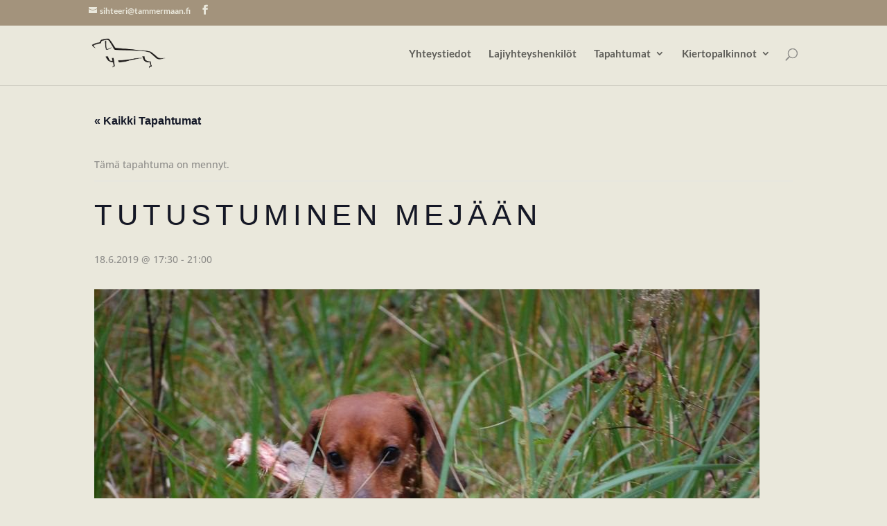

--- FILE ---
content_type: text/css
request_url: http://tammermaan.fi/website/wp-content/themes/melto-divi3/style.css?ver=3.0.45.24
body_size: 6001
content:
@import url("../Divi/style.css");
/*
Theme Name: Melto Divi 3
Description: Child theme for Divi
Author: Melto Source
Author URI: http://www.meltosource.fi
Template: Divi
Text Domain:  Divi
Version: 3.0.45.24
*/
/*change hamburger icon to x when mobile menu is open*/

#et_mobile_nav_menu .mobile_nav.opened .mobile_menu_bar::before,
.et_pb_module.et_pb_menu .et_mobile_nav_menu .mobile_nav.opened .mobile_menu_bar::before {
	content: '\4d';
}


/*adjust the new toggle element which is added via jQuery*/

ul.et_mobile_menu li.menu-item-has-children .mobile-toggle,
ul.et_mobile_menu li.page_item_has_children .mobile-toggle,
.et-db #et-boc .et-l ul.et_mobile_menu li.menu-item-has-children .mobile-toggle,
.et-db #et-boc .et-l ul.et_mobile_menu li.page_item_has_children .mobile-toggle {
	width: 44px;
	height: 100%;
	padding: 0px !important;
	max-height: 44px;
	border: none;
	position: absolute;
	right: 0px;
	top: 0px;
	z-index: 999;
	background-color: transparent;
}


/*some code to keep everyting positioned properly*/

ul.et_mobile_menu>li.menu-item-has-children,
ul.et_mobile_menu>li.page_item_has_children,
ul.et_mobile_menu>li.menu-item-has-children .sub-menu li.menu-item-has-children,
.et-db #et-boc .et-l ul.et_mobile_menu>li.menu-item-has-children,
.et-db #et-boc .et-l ul.et_mobile_menu>li.page_item_has_children,
.et-db #et-boc .et-l ul.et_mobile_menu>li.menu-item-has-children .sub-menu li.menu-item-has-children {
	position: relative;
}


/*remove default background color from menu items that have children*/

.et_mobile_menu .menu-item-has-children>a,
.et-db #et-boc .et-l .et_mobile_menu .menu-item-has-children>a {
	background-color: transparent;
}


/*hide the submenu by default*/

ul.et_mobile_menu .menu-item-has-children .sub-menu,
#main-header ul.et_mobile_menu .menu-item-has-children .sub-menu,
.et-db #et-boc .et-l ul.et_mobile_menu .menu-item-has-children .sub-menu,
.et-db #main-header ul.et_mobile_menu .menu-item-has-children .sub-menu {
	display: none !important;
	visibility: hidden !important;
}


/*show the submenu when toggled open*/

ul.et_mobile_menu .menu-item-has-children .sub-menu.visible,
#main-header ul.et_mobile_menu .menu-item-has-children .sub-menu.visible,
.et-db #et-boc .et-l ul.et_mobile_menu .menu-item-has-children .sub-menu.visible,
.et-db #main-header ul.et_mobile_menu .menu-item-has-children .sub-menu.visible {
	display: block !important;
	visibility: visible !important;
}


/*adjust the toggle icon position and transparency*/

ul.et_mobile_menu li.menu-item-has-children .mobile-toggle,
.et-db #et-boc .et-l ul.et_mobile_menu li.menu-item-has-children .mobile-toggle {
	text-align: center;
	opacity: 1;
}


/*submenu toggle icon when closed*/

ul.et_mobile_menu li.menu-item-has-children .mobile-toggle::after,
.et-db #et-boc .et-l ul.et_mobile_menu li.menu-item-has-children .mobile-toggle::after {
	top: 10px;
	position: relative;
	content: '\33';
	font-family: "ETModules";
	color: #8e8d8a;
	background: #f0f3f6;
	border-radius: 50%;
	padding: 3px;
}


/*submenu toggle icon when open*/

ul.et_mobile_menu li.menu-item-has-children.dt-open>.mobile-toggle::after,
.et-db #et-boc .et-l ul.et_mobile_menu li.menu-item-has-children.dt-open>.mobile-toggle::after {
	content: '\32';
}


/*add point on top of the menu submenu dropdown*/

.et_pb_menu_0.et_pb_menu .et_mobile_menu:after {
	position: absolute;
	right: 5%;
	margin-left: -20px;
	top: -14px;
	width: 0;
	height: 0;
	content: '';
	border-left: 20px solid transparent;
	border-right: 20px solid transparent;
	border-bottom: 20px solid #ffffff;
}


/*adjust the position of the hamburger menu*/

.mobile_menu_bar {
	position: relative;
	display: block;
	bottom: 10px;
	line-height: 0;
}


/*force the background color and add a rounded border*/

.et_pb_menu_0.et_pb_menu .et_mobile_menu,
.et_pb_menu_0.et_pb_menu .et_mobile_menu ul {
	background-color: #ffffff!important;
	border-radius: 10px;
}


/** Grayscale effect*/
.img-grayscale a img {
  -webkit-transition: all 400ms ease;
  -moz-transition: all 400ms ease;
  -ms-transition: all 400ms ease;
  -o-transition: all 400ms ease;
  transition: all 400ms ease;
  filter: url("data:image/svg+xml;utf8,&lt;svg xmlns=\'http://www.w3.org/2000/svg\'&gt;&lt;filter id=\'grayscale\'&gt;&lt;feColorMatrix type=\'matrix\' values=\'0.3333 0.3333 0.3333 0 0 0.3333 0.3333 0.3333 0 0 0.3333 0.3333 0.3333 0 0 0 0 0 1 0\'/&gt;&lt;/filter&gt;&lt;/svg&gt;#grayscale");
  /* Firefox 10+, Firefox on Android */
  filter: gray;
  /* IE6-9 */
  -moz-filter: grayscale(100%);
  -o-filter: grayscale(100%);
  -webkit-filter: grayscale(100%);
  /* Safari 6.0 - 9.0 */
  filter: grayscale(100%);
}
.img-grayscale a img:hover {
  filter: url("data:image/svg+xml;utf8,&lt;svg xmlns=\'http://www.w3.org/2000/svg\'&gt;&lt;filter id=\'grayscale\'&gt;&lt;feColorMatrix type=\'matrix\' values=\'1 0 0 0 0, 0 1 0 0 0, 0 0 1 0 0, 0 0 0 1 0\'/&gt;&lt;/filter&gt;&lt;/svg&gt;#grayscale");
  -moz-filter: grayscale(0%);
  -o-filter: grayscale(0%);
  -webkit-filter: grayscale(0%);
  /* Safari 6.0 - 9.0 */
  filter: grayscale(0%);
}
.img-shadow-effect {
  position: relative;
  -webkit-box-shadow: 0 2px 4px rgba(0, 0, 0, 0.3);
  -moz-box-shadow: 0 2px 4px rgba(0, 0, 0, 0.3);
  box-shadow: 0 2px 4px rgba(0, 0, 0, 0.3);
}
h1,
h2,
h3,
h4,
h5,
h6 {
  color: #e85a4f;
  font-weight: 500 !important;
  text-shadow: 0 0 1px #d8c3a5 !important;
  text-transform: uppercase !important;
}
h5,
h6 {
  color: #6a6b66 !important;
  text-shadow: none !important;
  text-transform: none !important;
  letter-spacing: 1px !important;
  font-size: 16px !important;
  padding-bottom: 0;
}
h5 {
  font-weight: 700 !important;
}
.et_pb_bg_layout_dark h1,
.et_pb_bg_layout_dark h2,
.et_pb_bg_layout_dark h3,
.et_pb_bg_layout_dark h4 {
  color: #e85a4f !important;
}
/** Header Texts */
.hero.dark h1 {
  text-shadow: 0 0 1px #79211b, 2px 2px 4px rgba(0, 0, 0, 0.35) !important;
}
.hero.light h1 {
  color: #eae7dc !important;
  text-shadow: 0 0 1px #b4a189, 2px 2px 4px rgba(0, 0, 0, 0.1) !important;
}
.hero h1 {
  font-size: 7.5em !important;
  font-weight: bolder !important;
}
@media (max-width: 980px) {
  .hero h1 {
    font-size: 6em !important;
  }
}
@media (max-width: 778px) {
  .hero h1 {
    font-size: 4em !important;
    letter-spacing: 4px;
  }
}
@media (max-width: 500px) {
  .hero h1 {
    font-size: 3.5em !important;
    letter-spacing: 1px;
  }
}
@media (max-width: 408px) {
  .hero h1 {
    font-size: 3em !important;
    letter-spacing: 4px;
  }
}
@media (min-width: 981px) {
  .entry-content h1:not(.entry-title) {
    /*font-weight: @titleFontWeight !important;	*/
    font-size: 64px;
    letter-spacing: 3px;
  }
  .entry-content h2:not(.entry-title) {
    font-size: 57.6px;
    letter-spacing: 3px;
  }
  .entry-content h3:not(.entry-title) {
    font-size: 38.4px;
    letter-spacing: 3px;
  }
  .entry-content h4:not(.entry-title) {
    font-size: 25.6px;
    letter-spacing: 3px;
  }
}
@media (min-width: 768px) and (max-width: 980px) {
  .entry-content :not(.entry-title) h1 {
    /*font-weight: @titleFontWeight !important;	*/
    font-size: 64px;
    letter-spacing: 2.4px;
  }
  .entry-content :not(.entry-title) h2 {
    font-size: 57.6px;
    letter-spacing: 2.4px;
  }
  .entry-content :not(.entry-title) h3 {
    font-size: 38.4px;
    letter-spacing: 2.4px;
  }
  .entry-content :not(.entry-title) h4 {
    font-size: 25.6px;
    letter-spacing: 2.4px;
  }
}
@media (max-width: 767px) {
  .entry-content h1 {
    /*font-weight: @titleFontWeight !important;	*/
    font-size: 36px !important;
    letter-spacing: 1.8px;
  }
  .entry-content h2 {
    font-size: 32.4px !important;
    letter-spacing: 1.8px;
  }
  .entry-content h3 {
    font-size: 25.2px !important;
    letter-spacing: 1.5px;
  }
  .entry-content h4 {
    font-size: 21.6px !important;
    letter-spacing: 1.2px;
  }
}
strong {
  color: #7f7f7a;
}
.et_pb_toggle_open .et_pb_toggle_title {
  color: #e85a4f;
}
.et_pb_toggle_close .et_pb_toggle_title {
  color: #a3937c;
}
#footer-info {
  font-size: 12px;
}
.border-round,
.border-round > img,
.border-round img,
.border-round > a > img,
.border-round > div,
.border-round > span,
.border-round > a > span {
  border-radius: 50% !important;
}
ul.fa-ul.fa-brand {
  margin-left: 1em;
  padding-top: 1em;
  padding-bottom: 0.3em;
}
ul.fa-ul.fa-brand li .fa-li {
  color: #e98074;
  text-shadow: -1px -1px 0px rgba(255, 255, 255, 0.6), 0 0 2px #ffffff;
}
/** ROW */
@media (max-width: 768px) {
  .et_pb_row {
    width: 90%;
  }
}
@media (max-width: 400px) {
  .et_pb_row {
    width: 96%;
  }
}
/** Fix Sliders */
@media (max-width: 500px) {
  .et_pb_slide.et_pb_slider_with_text_overlay {
    padding-left: 0;
    padding-right: 0;
  }
  .et_pb_slide.et_pb_slider_with_text_overlay .et_pb_container {
    width: 90%;
  }
  .et_pb_slide.et_pb_slider_with_text_overlay .et_pb_container .et_pb_slide_description {
    padding-left: 0;
    padding-right: 0;
  }
  .et_pb_slide.et_pb_slider_with_text_overlay .et_pb_container .et_pb_slide_description .et_pb_slide_content {
    padding-left: 10px;
  }
  .wide-on-small.et_pb_row {
    width: 90%;
  }
}
@media (min-width: 981px) {
  .center-button a.et_pb_button {
    margin-left: 30%;
  }
  .max-img-550 img {
    max-height: 550px !important;
  }
  .max-img-550 img {
    max-height: 550px !important;
  }
}
.et-pb-slider-arrows a {
  font-family: 'Raleway', Helvetica, Arial, Lucida, sans-serif;
  font-size: 50px;
  background-color: #e98074;
  color: #ffffff !important;
  border-radius: 50%;
  font-weight: bold;
  border-width: 3px;
  border-style: solid;
  border-color: #ffffff;
}
.et-pb-slider-arrows a:hover {
  background-color: #e5685a;
  border-color: #e5685a;
}
/** Fix buttons on light */
.et_pb_contact_submit,
.et_password_protected_form .et_submit_button,
.et_pb_bg_layout_light .et_pb_newsletter_button,
.comment-reply-link,
.form-submit .et_pb_button,
.et_pb_bg_layout_light .et_pb_promo_button,
.et_pb_bg_layout_light .et_pb_more_button,
.woocommerce a.button.alt,
.woocommerce-page a.button.alt,
.woocommerce button.button.alt,
.woocommerce-page button.button.alt,
.woocommerce input.button.alt,
.woocommerce-page input.button.alt,
.woocommerce #respond input#submit.alt,
.woocommerce-page #respond input#submit.alt,
.woocommerce #content input.button.alt,
.woocommerce-page #content input.button.alt,
.woocommerce a.button,
.woocommerce-page a.button,
.woocommerce button.button,
.woocommerce-page button.button,
.woocommerce input.button,
.woocommerce-page input.button,
.et_pb_bg_layout_light.et_pb_module.et_pb_button {
  color: #ffffff !important;
  border-color: #ffffff !important;
  text-shadow: -1px -1px 0 rgba(0, 0, 0, 0.1);
}
.et_pb_contact_submit:hover,
.et_password_protected_form .et_submit_button:hover,
.et_pb_bg_layout_light .et_pb_newsletter_button:hover,
.comment-reply-link:hover,
.form-submit .et_pb_button:hover,
.et_pb_bg_layout_light .et_pb_promo_button:hover,
.et_pb_bg_layout_light .et_pb_more_button:hover,
.woocommerce a.button.alt:hover,
.woocommerce-page a.button.alt:hover,
.woocommerce button.button.alt:hover,
.woocommerce-page button.button.alt:hover,
.woocommerce input.button.alt:hover,
.woocommerce-page input.button.alt:hover,
.woocommerce #respond input#submit.alt:hover,
.woocommerce-page #respond input#submit.alt:hover,
.woocommerce #content input.button.alt:hover,
.woocommerce-page #content input.button.alt:hover,
.woocommerce a.button:hover,
.woocommerce-page a.button:hover,
.woocommerce button.button:hover,
.woocommerce-page button.button:hover,
.woocommerce input.button:hover,
.woocommerce-page input.button:hover,
.et_pb_bg_layout_light.et_pb_module.et_pb_button:hover {
  border-color: #e98074 !important;
}
.et_pb_button,
body #page-container #ms-landing-screen.et_pb_fullwidth_header_0 .et_pb_button_one.et_pb_button,
body #page-container .et_pb_custom_button_icon.et_pb_button_0,
body #page-container .et_pb_slider .et_pb_slide .et_pb_more_button.et_pb_button.et_pb_custom_button_icon {
  padding-right: 1.8em !important;
  text-shadow: -1px -1px 0 rgba(0, 0, 0, 0.1);
}
.et_pb_button:before,
body #page-container #ms-landing-screen.et_pb_fullwidth_header_0 .et_pb_button_one.et_pb_button:before,
body #page-container .et_pb_custom_button_icon.et_pb_button_0:before,
body #page-container .et_pb_slider .et_pb_slide .et_pb_more_button.et_pb_button.et_pb_custom_button_icon:before,
.et_pb_button:after,
body #page-container #ms-landing-screen.et_pb_fullwidth_header_0 .et_pb_button_one.et_pb_button:after,
body #page-container .et_pb_custom_button_icon.et_pb_button_0:after,
body #page-container .et_pb_slider .et_pb_slide .et_pb_more_button.et_pb_button.et_pb_custom_button_icon:after {
  /*margin-top: -6px;
		font-size: 26px !important;*/
}
/** ICONS **/
.icon-element i.fa {
  text-shadow: 2px 2px 5px rgba(0, 0, 0, 0.3);
  color: #d8c3a5;
}
.icon-element-min-shadow i.fa {
  text-shadow: 1px 1px 3px rgba(0, 0, 0, 0.2);
  color: #d8c3a5;
}
/* Blurb Cards */
.blurb-card .et_pb_main_blurb_image {
  margin-bottom: 0 !important;
}
.blurb-card h6 {
  color: #e85a4f;
  margin-top: 20px;
}
.blurb-card .et_pb_button {
  position: absolute;
  top: 0;
  left: 0;
  width: 100%;
  height: 100%;
  zoom: 1;
  filter: alpha(opacity=0);
  opacity: 0;
}
.blurb-card .et_pb_blurb {
  margin-bottom: 0 !important;
}
.blurb-card .et_pb_column {
  position: relative;
}
.blurb-card .et_pb_blurb_container {
  background: #fff;
  padding: 75px 25px 25px 25px;
  border-radius: 4px;
  box-shadow: 0px 1px 3px rgba(0, 0, 0, 0.08) !important;
  -webkit-box-shadow: 0px 1px 3px rgba(0, 0, 0, 0.08) !important;
  -moz-box-shadow: 0px 1px 3px rgba(0, 0, 0, 0.08) !important;
  -webkit-transition: all 0.1s linear;
  -o-transition: all 0.1s linear;
  -moz-transition: all 0.1s linear;
  -ms-transition: all 0.1s linear;
  -kthtml-transition: all 0.1s linear;
  transition: all 0.1s linear;
  margin-top: -50px;
}
.blurb-card .et_pb_column:hover .et_pb_blurb_container {
  -webkit-box-shadow: 0 3px 10px rgba(0, 0, 0, 0.2) !important;
  -moz-box-shadow: 0 3px 10px rgba(0, 0, 0, 0.2) !important;
  box-shadow: 0 3px 10px rgba(0, 0, 0, 0.2) !important;
  -webkit-transition: all 0.1s linear;
  -o-transition: all 0.1s linear;
  -moz-transition: all 0.1s linear;
  -ms-transition: all 0.1s linear;
  -kthtml-transition: all 0.1s linear;
  transition: all 0.1s linear;
}
/* Effect 8 */
.blurb-card .et-pb-icon {
  padding: 28px;
  font-size: 50px;
  position: relative;
  z-index: 1;
  -webkit-transition: all 0.1s linear;
  -o-transition: all 0.1s linear;
  -moz-transition: all 0.1s linear;
  -ms-transition: all 0.1s linear;
  -kthtml-transition: all 0.1s linear;
}
.blurb-card .et-pb-icon:after {
  pointer-events: none;
  position: absolute;
  width: 100%;
  height: 100%;
  border-radius: 50%;
  content: '';
  -webkit-box-sizing: content-box;
  -moz-box-sizing: content-box;
  box-sizing: content-box;
}
.blurb-card .et-pb-icon:before {
  content: '';
  display: block;
}
.blurb-card .et-pb-icon {
  background: rgba(255, 255, 255, 0.1);
  -webkit-transition: -webkit-transform ease-out 0.1s, background 0.2s;
  -moz-transition: -moz-transform ease-out 0.1s, background 0.2s;
  transition: transform ease-out 0.1s, background 0.2s;
  border: 2px solid transparent;
  background-color: #d8c3a5 !important;
}
.blurb-card .et-pb-icon:after {
  top: 0;
  left: 0;
  padding: 0;
  z-index: -1;
  box-shadow: 0 0 0 2px rgba(255, 255, 255, 0.1);
  opacity: 0;
  -webkit-transform: scale(0.9);
  -moz-transform: scale(0.9);
  -ms-transform: scale(0.9);
  transform: scale(0.9);
}
.blurb-card .et_pb_column:hover .et-pb-icon {
  background: rgba(255, 255, 255, 0.05);
  border: 2px solid #c19f70;
  background-color: #c9ab81 !important;
  -webkit-transition: all 0.3s linear;
  -o-transition: all 0.3s linear;
  -moz-transition: all 0.3s linear;
  -ms-transition: all 0.3s linear;
  -kthtml-transition: all 0.3s linear;
}
.blurb-card .et_pb_column:hover .et-pb-icon:after {
  -webkit-animation: sonarEffect 0.5s ease-out 50ms;
  -moz-animation: sonarEffect 0.5s ease-out 75ms;
  animation: sonarEffect 0.5s ease-out 75ms;
}
@-webkit-keyframes sonarEffect {
  0% {
    opacity: 0.3;
  }
  40% {
    opacity: 0.5;
    box-shadow: 0 0 0 2px #e85a4f, 0 0 10px 10px #e85a4f, 0 0 0 10px #e85a4f;
  }
  100% {
    box-shadow: 0 0 0 2px #e85a4f, 0 0 10px 10px #e85a4f, 0 0 0 10px #e85a4f;
    -webkit-transform: scale(1.5);
    opacity: 0;
  }
}
@-moz-keyframes sonarEffect {
  0% {
    opacity: 0.3;
  }
  40% {
    opacity: 0.5;
    box-shadow: 0 0 0 2px #e85a4f, 0 0 10px 10px #e85a4f, 0 0 0 10px #e85a4f;
  }
  100% {
    box-shadow: 0 0 0 2px #e85a4f, 0 0 10px 10px #e85a4f, 0 0 0 10px #e85a4f;
    -moz-transform: scale(1.5);
    opacity: 0;
  }
}
@keyframes sonarEffect {
  0% {
    opacity: 0.3;
  }
  40% {
    opacity: 0.5;
    box-shadow: 0 0 0 2px #e85a4f, 0 0 10px 10px #e85a4f, 0 0 0 10px #e85a4f;
  }
  100% {
    box-shadow: 0 0 0 2px #e85a4f, 0 0 10px 10px #e85a4f, 0 0 0 10px #e85a4f;
    transform: scale(1.5);
    opacity: 0;
  }
}
/* Contact Form 7 */
.wpcf7-form-control-wrap {
  position: initial;
}
.form-group {
  border-radius: 3px;
  border: 1px solid #e2dfd5;
  padding: 0 6px 10px 6px;
  margin-bottom: 12px;
}
.col-1-3,
.col-1-2 {
  margin-bottom: 12px;
}
@media (min-width: 981px) {
  .col-1-3 {
    width: 33%;
    float: left;
    display: block;
    clear: none;
    margin-right: 5%;
  }
  .col-1-3.last {
    margin-right: 0;
  }
  .col-1-2 {
    width: 45%;
    float: left;
    display: block;
    clear: none;
    margin-right: 10%;
  }
  .col-1-2.last {
    margin-right: 0;
  }
  .clearfix {
    display: block;
    clear: both;
    margin-bottom: 6px;
  }
}
select {
  height: 40px;
  font-size: 22px;
}
.wpcf7-text,
.wpcf7-textarea,
.wpcf7-captchar {
  background-color: #eee !important;
  border: none !important;
  width: 100% !important;
  -moz-border-radius: 0 !important;
  -webkit-border-radius: 0 !important;
  border-radius: 0 !important;
  font-size: 14px;
  color: #666 !important;
  padding: 16px !important;
  -moz-box-sizing: border-box;
  -webkit-box-sizing: border-box;
  box-sizing: border-box;
}
.wpcf7-submit {
  color: #ffffff;
  margin: 8px auto 0;
  cursor: pointer;
  font-size: 20px;
  font-weight: 500;
  -moz-border-radius: 3px;
  -webkit-border-radius: 3px;
  border-radius: 1px;
  padding: 6px 20px;
  line-height: 1.7em;
  background: #e98074;
  border: 2px solid #ffffff;
  -webkit-font-smoothing: antialiased;
  -moz-osx-font-smoothing: grayscale;
  -moz-transition: all 0.2s;
  -webkit-transition: all 0.2s;
  transition: all 0.2s;
  text-shadow: -1px -1px 0 rgba(0, 0, 0, 0.1);
}
.wpcf7-submit:hover {
  border-color: #e98074 !important;
  padding: 6px 20px !important;
}
/** END of Contact Form 7 */
.et_pb_bg_layout_dark .et_pb_slide_description {
  text-shadow: 0 1px 3px rgba(0, 0, 0, 0.15);
}
.et_pb_newsletter_form p select {
  width: 100%;
  padding: 14px 4% !important;
  border: none !important;
  -webkit-border-radius: 3px !important;
  -moz-border-radius: 3px !important;
  border-radius: 3px !important;
  color: #666;
  background-color: #fff;
  font-size: 14px;
  font-size: 16px;
  font-weight: 400;
}
.et_pb_newsletter_form p .ms_newsletter_button {
  display: block;
  -webkit-box-sizing: border-box;
  -moz-box-sizing: border-box;
  box-sizing: border-box;
  width: 100%;
  color: inherit;
  text-align: center;
}
#newsletter_result {
  font-size: 120%;
  text-align: center;
}
.border-round,
.border-round > img,
.border-round > a > img,
.border-round > div,
.border-round > span,
.border-round > a > span {
  border-radius: 50% !important;
}
/** Team and Persons */
.team-member {
  margin-bottom: 16px;
  margin-top: 6px;
}
.team-member h4 {
  padding-bottom: 6px;
}
.entry-content .et_pb_column_1_3 .et_pb_team_member .et_pb_team_member_description,
.entry-content .et_pb_column_1_2 .et_pb_team_member .et_pb_team_member_description {
  padding: 0 8px 0 8px;
  white-space: nowrap;
}
.entry-content .et_pb_column_1_3 .et_pb_team_member .et_pb_team_member_description .et_pb_member_social_links,
.entry-content .et_pb_column_1_2 .et_pb_team_member .et_pb_team_member_description .et_pb_member_social_links {
  margin-top: 10px;
}
.entry-content .et_pb_column_1_3 .et_pb_team_member .et_pb_team_member_description h4,
.entry-content .et_pb_column_1_2 .et_pb_team_member .et_pb_team_member_description h4 {
  display: inline-block;
}
.entry-content .et_pb_column_1_3 .et_pb_team_member .et_pb_team_member_description h4:after,
.entry-content .et_pb_column_1_2 .et_pb_team_member .et_pb_team_member_description h4:after {
  content: " - ";
}
.entry-content .et_pb_column_1_3 .et_pb_team_member .et_pb_team_member_description .et_pb_member_position,
.entry-content .et_pb_column_1_2 .et_pb_team_member .et_pb_team_member_description .et_pb_member_position {
  padding-bottom: 0px;
  display: inline-block;
}
@media (min-width: 981px) {
  .entry-content .et_pb_column_1_3 .et_pb_team_member .et_pb_team_member_description i,
  .entry-content .et_pb_column_1_2 .et_pb_team_member .et_pb_team_member_description i,
  .entry-content .et_pb_column_1_3 .et_pb_team_member .et_pb_team_member_description a,
  .entry-content .et_pb_column_1_2 .et_pb_team_member .et_pb_team_member_description a {
    font-size: 13px;
    letter-spacing: -0.5px;
  }
}
.entry-content .et_pb_column_1_3 .et_pb_team_member .et-learn-more,
.entry-content .et_pb_column_1_2 .et_pb_team_member .et-learn-more {
  white-space: normal;
  margin: 2px 0 0 0;
}
@media (min-width: 332px) {
  .entry-content .et_pb_column_1_3 .et_pb_team_member .et-learn-more,
  .entry-content .et_pb_column_1_2 .et_pb_team_member .et-learn-more {
    min-width: 250px;
  }
}
.entry-content .et_pb_column_1_3 .et_pb_team_member .et-learn-more .learn-more-content,
.entry-content .et_pb_column_1_2 .et_pb_team_member .et-learn-more .learn-more-content {
  color: #72736d !important;
}
.entry-content .et_pb_column_1_3 .et_pb_team_member.no-position .et_pb_team_member_description h4:after,
.entry-content .et_pb_column_1_2 .et_pb_team_member.no-position .et_pb_team_member_description h4:after {
  content: "";
}
@media (min-width: 981px) {
  .entry-content .et_pb_column_1_4 .et_pb_team_member .et_pb_team_member_description {
    display: block;
  }
}
#page-container .et-learn-more h3.heading-more,
#page-container .et-tabs-container .et-tabs-control,
#page-container .et-tabs-container ul.et_shortcodes_mobile_nav,
#page-container .et_shortcodes_controller_nav,
#page-container .et-testimonial-author-info,
#page-container .et-protected-title,
#page-container .pricing-heading,
#page-container .pricing-content-bottom {
  background: #eceae4;
  background: -moz-linear-gradient(top, #eceae4 0%, #e2dfd5 100%);
  background: -webkit-gradient(linear, left top, left bottom, color-stop(0%, #eceae4), color-stop(100%, #e2dfd5));
  background: -webkit-linear-gradient(top, #eceae4 0%, #e2dfd5 100%);
  background: -o-linear-gradient(top, #eceae4 0%, #e2dfd5 100%);
  background: -ms-linear-gradient(top, #eceae4 0%, #e2dfd5 100%);
  background: linear-gradient(to bottom, #eceae4 0%, #e2dfd5 100%);
  text-shadow: 1px 1px 0 rgba(255, 255, 255, 0.4);
  border-left: 1px solid rgba(255, 255, 255, 0.7);
  border-top: 1px solid rgba(255, 255, 255, 0.8);
  color: #6a6b66;
}
#page-container .et-learn-more h3.heading-more span.et_learnmore_arrow {
  border-left: 1px solid rgba(226, 223, 213, 0.7);
}
/** HIDE TOPBAR on Scroll */
@media (min-width: 981px) {
  .et_fixed_nav #top-header {
    position: absolute !important;
  }
  .et-fixed-header {
    top: 0px !important;
  }
  .admin-bar .et-fixed-header {
    top: 32px !important;
  }
}
/** MENU BAR */
@media (min-width: 981px) {
  .et_header_style_left .et-fixed-header #et-top-navigation {
    padding-top: 23px;
    padding-bottom: 3px;
  }
}
/*
#logo{
    max-height: initial;
} */
/**Haitari*/
.et_pb_toggle_close p {
  -webkit-transition: all 200ms ease;
  -moz-transition: all 200ms ease;
  -ms-transition: all 200ms ease;
  -o-transition: all 200ms ease;
  transition: all 200ms ease;
  color: transparent;
}
/** Cool Gallery */
@media (min-width: 981px) {
  .et_pb_gutters3 .et_pb_column_4_4 .et_pb_grid_item {
    width: 25%;
    margin: 0 0 5%;
  }
  .et_pb_gutters3 .et_pb_column_4_4 .et_pb_grid_item h3 {
    padding: 0 5px;
  }
  .et_pb_gutters3 .et_pb_column_4_4 .et_pb_grid_item p {
    padding: 0 5px;
  }
}
@media (max-width: 980px) and (min-width: 768px) {
  .et_pb_column .et_pb_grid_item:nth-child(n) {
    width: 33% !important;
    margin: 0 0 5% !important;
  }
}
/** Landing Screen */
.landing-screen {
  min-height: 80vh;
}
@media (min-height: 768px) {
  .landing-screen .et_pb_row_0 {
    margin-top: 5vh;
  }
}
@media (min-height: 880px) {
  .landing-screen {
    min-height: 85vh;
  }
  .landing-screen .et_pb_row_0 {
    margin-top: 10vh;
  }
}
@media (min-height: 980px) {
  .landing-screen .et_pb_row_0 {
    margin-top: 17vh;
  }
}
@media (min-height: 1300px) {
  .landing-screen {
    min-height: 89vh;
  }
  .landing-screen .et_pb_row_0 {
    margin-top: 23vh;
  }
}
@media (min-height: 1800px) {
  .landing-screen {
    min-height: 92vh;
  }
  .landing-screen .et_pb_row_0 {
    margin-top: 30vh;
  }
}
.fat-font h1,
.fat-font h2,
.fat-font h3,
.fat-font h4,
.fat-font h5 {
  font-weight: 400;
}
.fat-font p {
  font-weight: bold;
}
.fat-font h2,
.fat-font h3,
.fat-font h4,
.fat-font h5 {
  color: 8e 8d 8a;
  text-shadow: 1px 1px 0px #c8c9cb;
}
@media (min-width: 981px) {
  .timeline-border-right-first {
    border-right: 2px groove #e08b44;
  }
  .timeline-border-right {
    border-right: 2px groove #e08b44;
    margin-top: -60px !important;
  }
  .timeline-border-left-first {
    border-left: 2px groove #e08b44;
  }
  .timeline-border-left {
    border-left: 2px groove #e08b44;
    margin-top: -60px !important;
  }
}
/**  FIX Header in Safari*/
.et-fixed-header #logo {
  max-height: 60px;
}
.et_pb_inner_shadow {
  -webkit-box-shadow: inset 0 0 8px rgba(0, 0, 0, 0.2);
  -moz-box-shadow: inset 0 0 8px rgba(0, 0, 0, 0.2);
  box-shadow: inset 0 0 8px rgba(0, 0, 0, 0.2);
}
/** Fix Link colors on changing background */
.link-dark a {
  -webkit-transition: all 200ms ease;
  -moz-transition: all 200ms ease;
  -ms-transition: all 200ms ease;
  -o-transition: all 200ms ease;
  transition: all 200ms ease;
  color: #5d5e5a;
}
.link-dark a:hover {
  color: #e85a4f;
}
/** Image Effects */
/** Zooming images **/
/*.et_pb_image_container,*/
.link-zoom {
  overflow: hidden;
}
.link-zoom a > img {
  -webkit-transition: all 400ms ease;
  -moz-transition: all 400ms ease;
  -ms-transition: all 400ms ease;
  -o-transition: all 400ms ease;
  transition: all 400ms ease;
}
.link-zoom a > img:hover,
.link-zoom a > img:focus {
  transform: scale(1.05);
  -ms-transform: scale(1.05);
  /*IE */
  -moz-transform: scale(1.05);
  /* Firefox */
  -webkit-transform: scale(1.05);
  /* Safari and Chrome */
  -o-transform: scale(1.05);
  /* Opera */
}
/** Opacity images **/
.et_pb_image_container a > img,
.link-opacity a > img {
  -webkit-transition: all 200ms ease;
  -moz-transition: all 200ms ease;
  -ms-transition: all 200ms ease;
  -o-transition: all 200ms ease;
  transition: all 200ms ease;
  -ms-filter: "progid:DXImageTransform.Microsoft.Alpha(Opacity=100)";
  filter: alpha(opacity=100);
  -moz-opacity: 1;
  -khtml-opacity: 1;
  opacity: 1;
}
.et_pb_image_container a > img:hover,
.link-opacity a > img:hover,
.et_pb_image_container a > img:focus,
.link-opacity a > img:focus {
  -ms-filter: "progid:DXImageTransform.Microsoft.Alpha(Opacity=80)";
  filter: alpha(opacity=80);
  -moz-opacity: 0.8;
  -khtml-opacity: 0.8;
  opacity: 0.8;
}
/** Grayscale effect*/
.img-grayscale a img {
  -webkit-transition: all 400ms ease;
  -moz-transition: all 400ms ease;
  -ms-transition: all 400ms ease;
  -o-transition: all 400ms ease;
  transition: all 400ms ease;
  filter: url("data:image/svg+xml;utf8,&lt;svg xmlns=\'http://www.w3.org/2000/svg\'&gt;&lt;filter id=\'grayscale\'&gt;&lt;feColorMatrix type=\'matrix\' values=\'0.3333 0.3333 0.3333 0 0 0.3333 0.3333 0.3333 0 0 0.3333 0.3333 0.3333 0 0 0 0 0 1 0\'/&gt;&lt;/filter&gt;&lt;/svg&gt;#grayscale");
  /* Firefox 10+, Firefox on Android */
  filter: gray;
  /* IE6-9 */
  -moz-filter: grayscale(100%);
  -o-filter: grayscale(100%);
  -webkit-filter: grayscale(100%);
  /* Safari 6.0 - 9.0 */
  filter: grayscale(100%);
}
.img-grayscale a img:hover {
  filter: url("data:image/svg+xml;utf8,&lt;svg xmlns=\'http://www.w3.org/2000/svg\'&gt;&lt;filter id=\'grayscale\'&gt;&lt;feColorMatrix type=\'matrix\' values=\'1 0 0 0 0, 0 1 0 0 0, 0 0 1 0 0, 0 0 0 1 0\'/&gt;&lt;/filter&gt;&lt;/svg&gt;#grayscale");
  -moz-filter: grayscale(0%);
  -o-filter: grayscale(0%);
  -webkit-filter: grayscale(0%);
  /* Safari 6.0 - 9.0 */
  filter: grayscale(0%);
}
/** Counters */
.custom-counters .et_pb_counter_amount {
  min-height: 14px;
}
.custom-counters .et_pb_counter_0 .et_pb_counter_amount {
  font-size: 40px;
}
.custom-counters .et_pb_counter_1 .et_pb_counter_amount {
  font-size: 14px;
}
#et-top-navigation ul#top-menu li .fa {
  font-size: 16px;
  vertical-align: middle;
}
#et-top-navigation ul#top-menu li ul.sub-menu {
  width: initial;
}
#et-top-navigation ul#top-menu li ul.sub-menu li {
  padding: 0px;
}
#et-top-navigation ul#top-menu li ul.sub-menu li a {
  width: 240px;
}
#et-top-navigation ul#top-menu li ul.sub-menu li a:hover {
  opacity: 1;
  color: #222222;
  background-color: rgba(0, 0, 0, 0.12);
}
#et-secondary-menu .current_page_parent a {
  text-decoration: underline;
}
#et-secondary-menu a:hover,
#et-secondary-menu a:focus {
  text-decoration: underline;
}
#blog-grid.text-light .post-meta a {
  color: #ccc;
}
.so-widget-sow-button-flat-e452918163fc .ow-button-base a {
  border-width: 1px !important;
}
.hidden {
  visibility: hidden;
  display: none;
}
.text-center {
  text-align: center;
}
.center-content {
  margin-left: auto;
  margin-right: auto;
}
/** Footer */
#menu-footer-menu {
  text-align: center;
}
@media (min-width: 600px) {
  #menu-footer-menu.bottom-nav li {
    padding-right: 40px;
  }
}
#footer-widgets .footer-widget .fwidget {
  margin-bottom: 1em;
  clear: both;
}
#footer-widgets .footer-widget .fwidget ul {
  list-style-type: none;
  list-style: none;
}
#footer-widgets .footer-widget .fwidget ul li {
  padding-left: 0;
}
#footer-widgets .footer-widget .fwidget ul li:before {
  border-width: 0;
  content: none;
}
#footer-widgets .footer-widget .fwidget ul li .post-date,
#footer-widgets .footer-widget .fwidget ul li .rpwwt-post-date {
  /*color: @brandLight;*/
}
#footer-widgets .footer-widget .fwidget ul li p {
  color: #f7f7f7;
}
#footer-widgets .footer-widget .et_pb_widget a {
  -webkit-transition: all 200ms ease;
  -moz-transition: all 200ms ease;
  -ms-transition: all 200ms ease;
  -o-transition: all 200ms ease;
  transition: all 200ms ease;
  color: #ffffff;
}
#footer-widgets .footer-widget .et_pb_widget a:hover {
  color: #d8c3a5;
}
@media (min-width: 981px) {
  .et_pb_gutters3 .footer-widget {
    margin: 0 5.5% 0 0;
  }
}
/** Selection **/
::-moz-selection {
  text-shadow: none;
  background: #6a6b66;
  color: #ffffff;
}
::selection {
  text-shadow: none;
  background: #6a6b66;
  color: #ffffff;
}
a::-moz-selection {
  text-shadow: none;
  background: #e85a4f;
  color: #ffffff;
}
a::selection {
  text-shadow: none;
  background: #e85a4f;
  color: #ffffff;
}
a::-moz-selection {
  background: #e85a4f;
  color: #ffffff;
}
input[type=text]:focus,
input.text:focus,
input.title:focus,
textarea:focus,
select:focus {
  color: #3e3e3e !important;
}
.et_pb_contact_submit.et_pb_button {
  color: #ffffff !important;
  border-color: #ffffff !important;
}
#et-info-phone {
  display: none;
  visibility: hidden;
}
